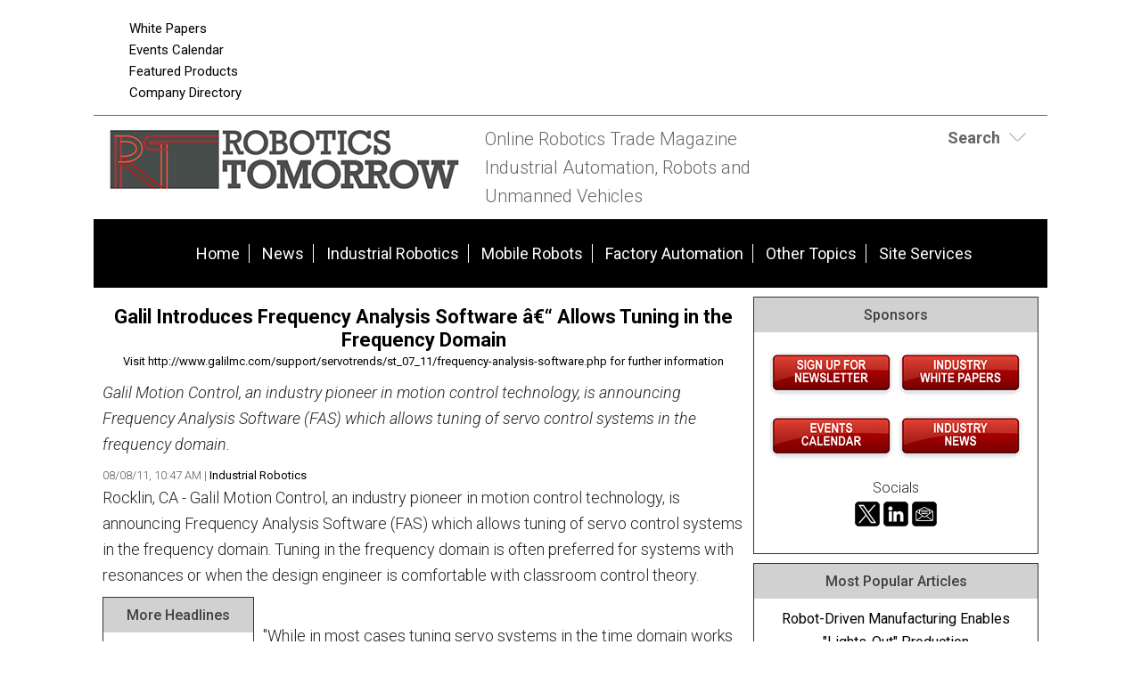

--- FILE ---
content_type: text/html; charset=UTF-8
request_url: https://www.roboticstomorrow.com/news/2011/08/08/galil-introduces-frequency-analysis-softwareallows-tuning-in-the-frequency-domain/637/
body_size: 9881
content:
<!DOCTYPE html>
<html lang="en-US">
<head>
<meta charset="UTF-8" />
<meta http-equiv="Content-Type" content="text/html; charset=utf-8">
<title>Galil Introduces Frequency Analysis Software â€“ Allows Tuning in the Frequency Domain  | RoboticsTomorrow</title>
<!-- 5.4.1 -->
<meta name="description" content="Galil Motion Control, an industry pioneer in motion control technology, is announcing Frequency Analysis Software (FAS) which allows tuning of servo control systems in the frequency domain." />
<meta name="keywords" content="Robotics, Robotics Industry, Robotics News, Robotics Articles, Robotics technology, Robotics Companies, Robotics conferences, Robotics Resources, robot, robots, industrial robots, personal robots, news, events, magazine, emagazine, newsletter, ezine, jobs, training,  automation, artificial intelligence" />

<meta name="verify-v1" content="Gd5bn2Fv0fmXodfJY9HnK1cuDfL7PODJPWYBsULsmuU=" />
<meta name="msvalidate.01" content="FAFAE9B495318FCA21E6E67E7EA6B91F" />
<meta name="msvalidate.01" content="5245D9C9E882DD34BDB43684DA55839C" />
<meta name="google-site-verification" content="wBbV3ij6c0tuTGWWW7EmsAcM-tTKG46DnnUehhixV_E" />
<meta name="y_key" content="340a0850068ac3f9" />
<link rel="image_src" href="https://www.roboticstomorrow.com/images/facebooknews.jpg" / ><!--formatted-->
<meta property="og:type"               content="article" />
<meta property="og:title"              content="Galil Introduces Frequency Analysis Software â€“ Allows Tuning in the Frequency Domain  | RoboticsTomorrow" />
<meta property="og:description"        content="Galil Motion Control, an industry pioneer in motion control technology, is announcing Frequency Analysis Software (FAS) which allows tuning of servo control systems in the frequency domain." />
<meta property="og:image"              content="https://www.roboticstomorrow.com/images/facebooknews.jpg" />
<meta property="og:url"              content="https://www.roboticstomorrow.com/news/2011/08/08/galil-introduces-frequency-analysis-softwareallows-tuning-in-the-frequency-domain/637/" />

<meta name="robots" content="noodp,noydir" />
<meta name="viewport" content="width=device-width, initial-scale=1.0" />
<link rel="Shortcut Icon" href="/favicon.ico" type="image/x-icon" />


<?php 
$responsive = true;
if ($responsive == true) 
{
?>
<link rel='stylesheet' id='css-theme-css'  href='/css/style.min.css' type='text/css' media='all' />
<link rel='stylesheet' id='css-theme-css'  href='/css/responsive.min.css' type='text/css' media='all' />
<link id='css-theme-css'  href='/css/forms.min.css' type='text/css' media='all' rel="preload" as="style" onload="this.onload=null;this.rel='stylesheet'" />

<noscript><link rel="stylesheet" href="/css/forms.min.css"></noscript>
<?php
} else {
?>
<link rel='stylesheet' id='css-theme-css'  href='/css/style.css' type='text/css' media='all' />
<link rel='stylesheet' id='css-theme-css'  href='/css/responsive.css' type='text/css' media='all' />
<link id='css-theme-css'  href='/css/forms.css' type='text/css' media='all' rel="preload" as="style" onload="this.onload=null;this.rel='stylesheet'" />

<noscript><link rel="stylesheet" href="/css/forms.css"></noscript>

<!--<link rel='stylesheet' id='css-theme-css'  href='/css/style.css' type='text/css' media='all' />-->
<!--<link rel='stylesheet' id='css-theme-css'  href='/css/responsive.css' type='text/css' media='all' />-->
<!--<link rel='stylesheet' id='css-theme-css'  href='/css/forms.css' type='text/css' media='all' />-->
<!--<link id='css-theme-css'  href='/css/forms.css' type='text/css' media='all' rel="preload" as="style" onload="this.onload=null;this.rel='stylesheet'" />-->



<link href='https://fonts.googleapis.com/css?family=PT+Sans:400,400italic,700,700italic|PT+Sans+Narrow:700,400|Raleway:400,500,600|Roboto:400,500,700,300,300italic,400italic,500italic,700italic' rel="preload" as="style" type='text/css' onload="this.rel='stylesheet'" />
<noscript><link rel="stylesheet" href="https://fonts.googleapis.com/css?family=PT+Sans:400,400italic,700,700italic|PT+Sans+Narrow:700,400|Raleway:400,500,600|Roboto:400,500,700,300,300italic,400italic,500italic,700italic" type="text/css"></noscript>
<!--<link href='https://fonts.googleapis.com/css?family=PT+Sans:400,400italic,700,700italic|PT+Sans+Narrow:700,400|Raleway:400,500,600|Roboto:400,500,700,300,300italic,400italic,500italic,700italic' rel='stylesheet' type='text/css' />-->
<script src="/js/jquery.js"></script>
<script src="/js/jquery.easing.1.3.js" defer></script>
<script type="text/javascript" src="/js/jquery.infieldlabel.min.js" defer></script>
<script type="text/javascript" src="/js/infieldlabels.js" defer></script>
<script type="text/javascript" src="/js/jquery.tools.min.js" defer></script>


<script language="JavaScript" type="text/javascript">
<!--
function confirmSubmit()
{
var agree=confirm("Are you sure you wish to continue?");
if (agree)
	return true ;
else
	return false ;
}
// -->
</script>
<!-- Google tag (gtag.js) -->
<script async src="https://www.googletagmanager.com/gtag/js?id=G-SFPW7NDD72"></script>
<script>
  window.dataLayer = window.dataLayer || [];
  function gtag(){dataLayer.push(arguments);}
  gtag('js', new Date());

  gtag('config', 'G-SFPW7NDD72');
</script>

<script language="JavaScript" type="text/javascript">
$(document).ready(function() {
    $('#login-toggle .toggle_trigger').click(function() {
        $('.toggle_content').slideToggle(300);
        $(this).toggleClass('close');
    });
});    
</script>
<script language="JavaScript" type="text/javascript">
$(document).ready(function() {
    $('#search-toggle .toggle_trigger').click(function() {
        $('#search-toggle .toggle_content').slideToggle(300);
        $(this).toggleClass('close');
    });
});    
</script>
<!-- Begin Constant Contact Active Forms -->
<script> var _ctct_m = "6913f53599591226b47857816ae8ef9a"; </script>
<script id="signupScript" src="//static.ctctcdn.com/js/signup-form-widget/current/signup-form-widget.min.js" async defer></script>
<!-- End Constant Contact Active Forms -->
<script type="text/javascript">
function OnSubmitForm()
{
    // Google Custom Search
    if(document.searchform.operation[0].checked == true) {
        document.searchform.action ="https://www.google.com/cse";
    // Search Articles
    }
    else if(document.searchform.operation[1].checked == true) {
        document.searchform.action ="/streaming.php?search";
    // Search News
    }
    else if(document.searchform.operation[2].checked == true) {
        document.searchform.action ="/streaming.php?search";
    }
    // Search Companies
    else if(document.searchform.operation[3].checked == true) {
        document.searchform.action ="/company_directory_search.php#results";
    }
    
    return true;
}
$(document).ready(function(){
    
    $('input:radio[name="operation"]').change(function(){
                
        // Google Custom Search
        if($(this).val() == 'g'){
            $("#cse-search-box").find("input#nav_searchfield").attr("name", "q");
            $("#cse-search-box").find("label#nav_searchlabel").attr("for", "q");
            $("#cse-search-box").find("input#nav_search").attr("name", "sa");
            $("#cse-search-box").attr("target", "_blank");
        }
        
        // Search Articles
        if($(this).val() == 'a'){
            $("#cse-search-box").find("input#nav_searchfield").attr("name", "all");
            $("#cse-search-box").find("label#nav_searchlabel").attr("for", "all");
            $("#cse-search-box").find("input#nav_search").attr("name", "search");
            $("#cse-search-box").attr("target", "_self");
            $("#cse-search-box").find("#nav-hidden.postfields input").attr("value", "a");
        }
        
        // Search News
        if($(this).val() == 'n'){
            $("#cse-search-box").find("input#nav_searchfield").attr("name", "all");
            $("#cse-search-box").find("label#nav_searchlabel").attr("for", "all");
            $("#cse-search-box").find("input#nav_search").attr("name", "search");
            $("#cse-search-box").attr("target", "_self");
            $("#cse-search-box").find("#nav-hidden.postfields input").attr("value", "n");
        }
        
        // Search Companies
        if($(this).val() == 'c'){
            $("#cse-search-box").find("input#nav_searchfield").attr("name", "keyword");
            $("#cse-search-box").find("label#nav_searchlabel").attr("for", "keyword");
            $("#cse-search-box").find("input#nav_search").attr("name", "search");
            $("#cse-search-box").attr("target", "_self");
        }
        
    });

});
</script>

</head>
<body class="content-column" itemscope="itemscope">
<!--Version 1 is: 5.4.1-->
    <a name="top" id="top"></a>
    <div class="site-container">
        <div class="site-promo" itemscope="itemscope">
            <div class="wrap">
                <nav class="nav-promo" itemtype="https://schema.org/SiteNavigationElement" itemscope="itemscope" role="navigation">
                    <ul class="menu nav-menu">
                        <!--<li class="menu-item">
                                                            <a href="/site_services.php">Login</a>
                                                    </li>
                        -->
                        <li class="menu-item"><a href="/whitepapers.php">White Papers</a></li>
						<li class="menu-item"><a href="/events.php">Events Calendar</a></li>
						<li class="menu-item"><a href="/products.php">Featured Products</a></li>
                        <li class="menu-item"><a href="/company_directory_search.php">Company Directory</a></li>
                    </ul>
                </nav>
                <div class="promo-banner"><!-- BEGIN ADVERTSERVE CODE BLOCK -->
<!--
Publisher #3: RoboticsTomorrow
Zone #62: RT 728x90 Top of Page
Size #19: Jumbo Banner [728x90]
-->
<script type="text/javascript">
document.write('<scr'+'ipt src="//ljb.advertserve.com/servlet/view/banner/javascript/zone?zid=62&pid=3&random='+Math.floor(89999999*Math.random()+10000000)+'&millis='+new Date().getTime()+'&referrer='+encodeURIComponent(document.location)+'" type="text/javascript"></scr'+'ipt>');
</script>
<!-- END ADVERTSERVE CODE BLOCK --></div>
                <div class="promo-tile"><!-- BEGIN ADVERTSERVE CODE BLOCK -->
<!--
Publisher #3: RoboticsTomorrow
Zone #96: RT Page Peel
Secure (HTTPS): enabled
-->
<script type="text/javascript">
document.write('<scr'+'ipt src="https://ljb.advertserve.com/servlet/view/pagepeel/javascript/zone?zid=96&pid=3&resolution='+(window.innerWidth||screen.width)+'x'+(window.innerHeight||screen.height)+'&random='+Math.floor(89999999*Math.random()+10000000)+'&millis='+new Date().getTime()+'&referrer='+encodeURIComponent((window!=top&&window.location.ancestorOrigins)?window.location.ancestorOrigins[window.location.ancestorOrigins.length-1]:document.location)+'" type="text/javascript"></scr'+'ipt>');
</script>
<!-- END ADVERTSERVE CODE BLOCK --></div>
            </div>
        </div>
        <header class="site-header" itemscope="itemscope" role="banner">
            <div class="wrap">
                <div class="title-area">
                    <div class="site-title" itemprop="headline"><a title="RoboticsTomorrow" href="https://www.roboticstomorrow.com"><img class="logo" src="/images/site-logo.png" alt="RoboticsTomorrow logo" /></a></div>
                    <div class="site-description" itemprop="description"><p>Online Robotics Trade Magazine <br>Industrial Automation, Robots and Unmanned Vehicles</p></div>
                </div>
                <aside class="header-tools-area">
                    <section id="search-toggle" class="header-tool search">
                        <div class="wrap">
                            <div class="toggle_trigger"><strong>Search</strong></div> 
                            <div class="toggle_content">
                                <section>
                                    <h2 class="entry-title aligncenter" itemprop="headline">Site Search</h2>
                                    <div class="panel-content">
                                        <!-- Search Form -->
                                        <form id="cse-search-box" name="searchform" class="search-form" onSubmit="return OnSubmitForm();" target="_blank">
                                            <!-- Dynamically named fields -->
                                            <div class="fieldgroup">
                                                <label for="q" id="nav_searchlabel" class="nav_searchlabel">Enter  Keywords</label><br />
                                                <span class="details">(separate each word with a space)</span><br />
                                                <input id="nav_searchfield" type="text" name="all" value="">
                                            </div>
                                                                                        
                                            <!-- Search Form Conditional -->
                                            <p class="description"><strong>Limit search to:</strong></p>
                                            <div class="one-half first"><input type="radio" name="operation" value="g"> <span class="description">Entire Site</span></div>
                                            <div class="one-half"><input type="radio" name="operation" value="a" checked="checked"> <span class="description">Articles</span></div>
                                            <div class="one-half first"><input type="radio" name="operation" value="n"> <span class="description">News</span></div>
                                            <div class="one-half"><input type="radio" name="operation" value="c"> <span class="description">Companies</span></div>
                                            <div class="clear"></div>
                                            
                                            <!-- Google Custom Search Hidden Fields -->
                                            <input type="hidden" value="partner-pub-7134326806430346:2067284804" name="cx">
                                            <input type="hidden" value="UTF-8" name="ie">
                                            
                                            <!-- Company Search Hidden Fields -->
                                            <input type="hidden" value="active" name="Search">
                                            
                                            <!-- News Hidden Fields -->
                                            <div id="nav-hidden" class="postfields">
                                                <input type="hidden" value="a" name="type">
                                            </div>
                                            <div class="one-half first"><p><input type="submit" value="Search" alt="Search" name="search"></p></div>
                                            <div class="one-half"><p class="entry-meta"><strong><a href="/search.php">Advanced Search</a></strong></p></div>                                            
                                        </form>
                                    </div>
                                </section>
                            </div>
                        </div>
                    </section>
                    
                    
                    <section class="header-tool social-icons">
                        <!-- AddThis Follow BEGIN -->
                        <div class="addthis_toolbox addthis_20x20_style addthis_default_style">
                            <a class="addthis_button_facebook_follow" addthis:userid="pages/Robotics-Tomorrow/215478881807726"></a>
                            <a class="addthis_button_twitter_follow" addthis:userid="RoboticsTmrw"></a>
                            <a class="addthis_button_linkedin_follow" addthis:usertype="company" addthis:userid="roboticstomorrow-com"></a>
                            <a class="addthis_button_email_follow" addthis:url=/subscribe.php></a>
                            <a class="addthis_button_rss_follow" addthis:url=/subscribe.php></a>
                        </div>
                        <script type="text/javascript" src="//s7.addthis.com/js/300/addthis_widget.js#pubid=bobh" async></script>
                        <!-- AddThis Follow END -->
                    </section>
                    
                    
                </aside>
            </div>
        </header>
        <nav class="nav-primary" itemtype="https://schema.org/SiteNavigationElement" itemscope="itemscope" role="navigation">
            <div class="wrap">
                <ul id="menu-primary-navigation-menu" class="menu nav-menu menu-primary">

                    <li class="menu-item"><a href="/">Home</a></li>
                    <li class="menu-item"><a href="/stream/news/">News</a></li>

                                                                        <li class="menu-item"><a href="/main/robotics">Industrial Robotics</a></li>
                                                    <li class="menu-item"><a href="/main/personal-service">Mobile Robots</a></li>
                                                    <li class="menu-item"><a href="/main/factory-automation">Factory Automation</a></li>
                                                    <li class="menu-item"><a href="/main/unmanned-other-topics">Other Topics</a></li>
                                                                
                    <li class="menu-item"><a href="/site_services.php">Site Services</a></li>
                    
                </ul>
            </div>
        </nav>        <div class="site-inner">
            <div class="content-sidebar-wrap">
                
                <main class="content" itemprop="mainContentOfPage" role="main">
                    <article class="page" itemtype="//schema.org/CreativeWork" itemscope="itemscope">
                        
                        
<!--***************************************************************-->
<!--BEGIN EDITABLE CONTENT - DO NOT EDIT ABOVE THIS LINE-->
<!--***************************************************************-->
                        
                        <!-- <header class="page-header"><h1 class="page-title" itemprop="headline">Post Title</h1></header> -->
                        
                        
                        <div class="page-content" itemprop="text">
                            
                            <!-- DISPLAY POST DETAIL -->
                            <div class="aligncenter bannerad"><!-- BEGIN ADVERTSERVE CODE BLOCK -->
<!--
Publisher #3: RoboticsTomorrow
Zone #119: RT 728x90 Internal
Size #19: Jumbo Banner [728x90]
-->
<script type="text/javascript">
document.write('<scr'+'ipt src="//ljb.advertserve.com/servlet/view/banner/javascript/zone?zid=119&pid=3&resolution='+screen.width+'x'+screen.height+'&random='+Math.floor(89999999*Math.random()+10000000)+'&millis='+new Date().getTime()+'&referrer='+encodeURIComponent((window!=top&&window.location.ancestorOrigins)?window.location.ancestorOrigins[window.location.ancestorOrigins.length-1]:document.location)+'" type="text/javascript"></scr'+'ipt>');
</script>
<!-- END ADVERTSERVE CODE BLOCK --></div>

<section class="entry">
    <h3 class="entry-title aligncenter"><a href="" target="_blank"><strong>Galil Introduces Frequency Analysis Software â€“ Allows Tuning in the Frequency Domain</strong></a></h3>
    <div class="entry-meta">
        <p class="aligncenter"><a href="/content.php?track=637" target="_blank">Visit http://www.galilmc.com/support/servotrends/st_07_11/frequency-analysis-software.php for further information</a></p>
    </div>
    <div class="entry-content">
        <p><em>Galil Motion Control, an industry pioneer in motion control technology, is announcing Frequency Analysis Software (FAS) which allows tuning of servo control systems in the frequency domain.</em></p>
    </div>
    <div class="entry-meta">
       08/08/11, 10:47 AM 
        
                    | <a href="/category/robotics">Industrial Robotics</a> 
                        
                
        
    </div>
    <div class="entry-content"><p>Rocklin, CA - Galil Motion Control, an industry pioneer in motion control technology, is announcing Frequency Analysis Software (FAS) which allows tuning of servo control systems in the frequency domain. Tuning in the frequency domain is often preferred for systems with resonances or when the design engineer is comfortable with classroom control theory.<br /><div id="sidebar-news" class="sidebar"><section class="sidebar-section sidebar-panel"><div class="panel-wrap"><h4 class="panel-title" itemprop="headline">More Headlines</h4><div class="panel-content"><ul class="links description">    <li><a href="/content.php?post=26039">Serve Robotics to Acquire Diligent Robotics, Expanding Physical AI Platform Beyond the Sidewalk</a></li>
    <li><a href="/content.php?post=26038">igus 238 chainflex® cables certified for use in dry cleanrooms</a></li>
<div style="margin:10px 0;"><!-- BEGIN ADVERTPRO CODE BLOCK -->
<!--
Publisher #3: RoboticsTomorrow
Zone #52: RT 125x125 Sponsor Position1
Size #2: Square Button [125x125]
-->
<script type="text/javascript">
document.write('<scr'+'ipt src="//ljb.advertserve.com/servlet/view/banner/javascript/zone?zid=52&pid=3&random='+Math.floor(89999999*Math.random()+10000000)+'&millis='+new Date().getTime()+'&referrer='+escape(document.location)+'" type="text/javascript"></scr'+'ipt>');
</script>
<!-- END ADVERTPRO CODE BLOCK --></div>    <li><a href="/content.php?post=26037">Event in Dallas, Targeting Manufacturing Labor Shortages Facing North Texas</a></li>
    <li><a href="/content.php?post=26036">OnLogic Launches Ultra-Compact CL260 Industrial PC for Edge Computing at Scale</a></li>
    <li><a href="/content.php?post=26035">Palladyne AI Secures Next-Generation Spacecraft Contract, Unlocking New High-Growth Opportunity </a></li>
</ul></div></div></section><section class="sidebar-section sidebar-panel"><div class="panel-wrap"><h4 class="panel-title" itemprop="headline">Articles</h4><div class="panel-content"><ul class="links description">    <li><a href="/content.php?post=25896">Facility Maintenance: Lavo Bot AI and NVIDIA Bring Autonomy to Exterior Surface Cleaning</a></li>
    <li><a href="/content.php?post=25895">Stefa Mini Solutions for Next-Generation Robotic Applications</a></li>
    <li><a href="/content.php?post=25877">The ifm Obstacle Detection System (ODS)</a></li>
    <li><a href="/content.php?post=25869">Automation Solutions Mergers & Acquisitions Update </a></li>
    <li><a href="/content.php?post=25848">Physical AI and Autonomy in the Construction Industry</a></li>
</ul></div></div></section></div><br />"While in most cases tuning servo systems in the time domain works well (Galils GalilTools software provides tuning in the time domain), Galils new Frequency Analysis Software provides an alternative option for tuning systems," said Lisa Wade, Vice President of Sales and Marketing. "It is especially useful for tuning systems with resonances."<br /><br />The new software in conjunction with a Galil motion controller measures the frequency response of the plant to be controlled. It simulates the possible control solutions and synthesizes the two to allow for Bode analysis of the closed loop system.<br /><br />FAS plots the magnitude versus frequency and phase versus frequency for both the Galil motion controller and the plant. The plants frequency response is measured from the actual plant. The controllers response is simulated based on the selected control parameters. The product of the two functions is the system open loop frequency response.<br /><br />The Frequency Analysis Software allows the designer to try various simulations of the controller parameters such as the PID filter and notch parameters and combine them with the plant to give the open loop frequency response. Based on the simulations, the designer can determine the best controller parameters to meet the desired performance criteria of phase margin and cross-over frequency for his system.<br /><br />FAS software is available for Galils DMC-41x3 Econo and DMC-40x0 Accelera motion controllers. The U.S. list price is $195, and it is available for immediate shipment.</p></div>
    <div class="entry-meta">
        08/08/11, 10:47 AM 
        
                    | <a href="/category/robotics">Industrial Robotics</a> 
                        
                
        
    </div>
</section>
<div class="aligncenter">
<a href="/subscribe.php">Subscribe to Newsletter</a>
</div>
<div class="alignleft"><a href="/newsfeed/robotics/">More Industrial Robotics News</a> | <a href="/stream/stories/">Stories</a> | <a href="/stream/articles/">Articles</a></div>

<div class="alignright">
    <!-- AddThis Button BEGIN -->
    <div class="addthis_toolbox addthis_default_style addthis_32x32_style" 
    addthis:url="https://www.roboticstomorrow.com/content.php?post=637"
    addthis:title="Galil Introduces Frequency Analysis Software â€“ Allows Tuning in the Frequency Domain - Industrial Robotics | RoboticsTomorrow.com">
        <a class="addthis_button_facebook"></a>
        <a class="addthis_button_twitter"></a>
        <a class="addthis_button_google_plusone_share"></a>
        <a class="addthis_button_linkedin"></a>
        <a class="addthis_button_compact"></a>
    </div>
    
    <script type="text/javascript">var addthis_config = {"data_track_addressbar":false};</script>
    <script type="text/javascript" src="//s7.addthis.com/js/300/addthis_widget.js#pubid=bobh"></script>
    
    <!-- AddThis Button END -->
</div>

<div class="clear"></div>
                            
                            <!-- DISPLAY POST COMMENTS -->
                            
                            
                            <!-- FEATURED HOT PRODUCT PANEL -->
                            <section class="stream-panel">
                                <div class="panel-wrap">
                                    <h4 class="panel-title" itemprop="headline">Featured Product</h4>
                                    <div class="panel-content">
                                                                                    <section class="entry">
                                                <a href="/products.php?track=1025" target="_blank" rel="nofollow" class="alignleft"><img src="/images/products/tm-robotics-the600-scara-robot.jpg" alt="TM Robotics - Shibaura Machine THE SCARA range" /></a>
                                                <h3 class="entry-title"><a href="/products.php?track=1025" target="_blank" rel="nofollow">TM Robotics - Shibaura Machine THE SCARA range</a></h3>
                                                <div class="entry-content">The THE range from Shibaura Machine is an extensive line up of SCARA robots. Available in four arm lengths THE400 (400mm), THE600 (600mm) and the most recent THE800 (800mm) and THE1000 (1000mm), this range is suitable for assembly, handling, inspection and pick and place  processes in varied industrial applications. The THE1000 boasts a 20kg payload capacity and an impressive 0.44 second cycle time,  providing high speeds for processes with large components. In fact, the range has been recognised for as the price-to-performance leader compared to other SCARA models in its price range due to its impressive speed versus payload capacity. 
</div>
                                            </section>
                                                                            </div>
                                    <div class="panel-footer">
                                        <div class="one-third first"><a href="/products.php">More Products</a></div>
                                        <div class="one-third"> 
                                            <a href="/register_partner.php">Feature Your Product</a>
                                        </div>
                                        
                                        <div class="one-third">
                                            <!-- AddThis Button BEGIN -->
                                            <div class="addthis_toolbox addthis_default_style addthis_32x32_style"
                                                    addthis:url="https://www.roboticstomorrow.com/hot_stories_detail.php?story="
                                                    addthis:title=" | RoboticsTomorrow.com">
                                                <a class="addthis_button_facebook"></a>
                                                <a class="addthis_button_twitter"></a>
                                                <a class="addthis_button_google_plusone_share"></a>
                                                <a class="addthis_button_linkedin"></a>
                                                <a class="addthis_button_compact"></a>
                                            </div>
                                            
                                            <script type="text/javascript">var addthis_config = {"data_track_addressbar":false};</script>
                                            <script type="text/javascript" src="//s7.addthis.com/js/300/addthis_widget.js#pubid=bobh"></script>
                                            
                                            <!-- AddThis Button END -->
                                        </div>
                                    </div>
                                </div>
                            </section>
                                
                        </div>

<!--***************************************************************-->
<!--END EDITABLE CONTENT - DO NOT EDIT BELOW THIS LINE  -->
<!--***************************************************************-->
                        
                    </article>
                </main>
            
                                <aside class="sidebar sidebar-primary" itemtype="//schema.org/WPSideBar" itemscope="itemscope" role="complementary">

                    
                                        

                    
                    
                    <!-- Section with Ads -->
                    <section class="sidebar-section sidebar-panel">
                        <div class="panel-wrap">
                            <h4 class="panel-title" itemprop="headline">Sponsors</h4>
                            <div class="panel-content">
                                                                
                                <div class="bannerad"><!-- BEGIN ADVERTSERVE CODE BLOCK -->
<!--
Publisher #3: RoboticsTomorrow
Zone #97: RT 300x250 Sponsor
Size #8: Medium Rectangle [300x250]
-->
<script type="text/javascript">
document.write('<scr'+'ipt src="//ljb.advertserve.com/servlet/view/banner/javascript/zone?zid=97&pid=3&random='+Math.floor(89999999*Math.random()+10000000)+'&millis='+new Date().getTime()+'&referrer='+encodeURIComponent(document.location)+'" type="text/javascript"></scr'+'ipt>');
</script>
<!-- END ADVERTSERVE CODE BLOCK --></div>
								
								<div class="bannerad"><!-- BEGIN ADVERTPRO CODE BLOCK -->
<!--
Publisher #3: RoboticsTomorrow
Zone #57: RT Text Sponsor Postition2
Size #1: N/A [-1x-1]
-->
<script type="text/javascript">
document.write('<scr'+'ipt src="//ljb.advertserve.com/servlet/view/text/javascript/zone?zid=57&pid=3&random='+Math.floor(89999999*Math.random()+10000000)+'&millis='+new Date().getTime()+'&referrer='+escape(document.location)+'" type="text/javascript"></scr'+'ipt>');
</script>
<!-- END ADVERTPRO CODE BLOCK --></div>
								
								<div class="one-half-fixed first"><!-- BEGIN ADVERTPRO CODE BLOCK -->
<!--
Publisher #3: RoboticsTomorrow
Zone #52: RT 125x125 Sponsor Position1
Size #2: Square Button [125x125]
-->
<script type="text/javascript">
document.write('<scr'+'ipt src="//ljb.advertserve.com/servlet/view/banner/javascript/zone?zid=52&pid=3&random='+Math.floor(89999999*Math.random()+10000000)+'&millis='+new Date().getTime()+'&referrer='+escape(document.location)+'" type="text/javascript"></scr'+'ipt>');
</script>
<!-- END ADVERTPRO CODE BLOCK --></div>
								
								<div class="one-half-fixed"><!-- BEGIN ADVERTPRO CODE BLOCK -->
<!--
Publisher #3: RoboticsTomorrow
Zone #52: RT 125x125 Sponsor Position1
Size #2: Square Button [125x125]
-->
<script type="text/javascript">
document.write('<scr'+'ipt src="//ljb.advertserve.com/servlet/view/banner/javascript/zone?zid=52&pid=3&random='+Math.floor(89999999*Math.random()+10000000)+'&millis='+new Date().getTime()+'&referrer='+escape(document.location)+'" type="text/javascript"></scr'+'ipt>');
</script>
<!-- END ADVERTPRO CODE BLOCK --></div>
								
								<div class="bannerad"><!-- BEGIN ADVERTPRO CODE BLOCK -->
<!--
Publisher #3: RoboticsTomorrow
Zone #57: RT Text Sponsor Postition2
Size #1: N/A [-1x-1]
-->
<script type="text/javascript">
document.write('<scr'+'ipt src="//ljb.advertserve.com/servlet/view/text/javascript/zone?zid=57&pid=3&random='+Math.floor(89999999*Math.random()+10000000)+'&millis='+new Date().getTime()+'&referrer='+escape(document.location)+'" type="text/javascript"></scr'+'ipt>');
</script>
<!-- END ADVERTPRO CODE BLOCK --></div>
								
								<div class="bannerad"><!-- BEGIN ADVERTSERVE CODE BLOCK -->
<!--
Publisher #3: RoboticsTomorrow
Zone #97: RT 300x250 Sponsor
Size #8: Medium Rectangle [300x250]
-->
<script type="text/javascript">
document.write('<scr'+'ipt src="//ljb.advertserve.com/servlet/view/banner/javascript/zone?zid=97&pid=3&random='+Math.floor(89999999*Math.random()+10000000)+'&millis='+new Date().getTime()+'&referrer='+encodeURIComponent(document.location)+'" type="text/javascript"></scr'+'ipt>');
</script>
<!-- END ADVERTSERVE CODE BLOCK --></div>
                                
                            <div class="bannerad"><a href="https://visitor.r20.constantcontact.com/d.jsp?llr=s9wzelzab&amp;p=oi&amp;m=1126729309010&amp;sit=br6cuoelb&amp;f=22dae9f3-8365-40d9-8f70-a6370e95d152" target="_blank"><img src="/images/site icons/Newsletter_Button.jpg" alt="Newsletters"></a><a href="/whitepapers.php"><img src="/images/site icons/WhitePapers_Button.jpg" alt="White Papers"></a></div>

								<div class="bannerad"><a href="/events.php"><img src="/images/site icons/EventsCalendar_Button.jpg" alt="Events"></a><a href="/stream/news/"><img src="/images/site icons/News_Button.jpg" alt="News"></a></div>
                             <p style="text-align: center">Socials<br><a href="https://twitter.com/RoboticsTmrw" target="_blank">
                              <img src="https://www.agritechtomorrow.com/images/x_icon.png" width="32" height="32" alt=""/></a><a href="https://www.linkedin.com/company/roboticstomorrow-com/" target="_blank"><img src="https://www.agritechtomorrow.com/images/linkedin_icon.png" width="32" height="32" alt=""/></a><a href="https://www.roboticstomorrow.com/subscribe.php" target="_blank"><img src="https://www.agritechtomorrow.com/images/newsletter_icon.png" width="32" height="32" alt=""/></a></p>
							
							
                        </div>
                    </section>

					<!-- Section with ads ends here -->
					           
                    <!-- Most Popular Articles -->
                    <section class="sidebar-section sidebar-panel">
                        <div class="panel-wrap">
                        	
                                                        <h4 class="panel-title" itemprop="headline">Most Popular Articles</h4>
                            <div class="panel-content">
                                                                                                            <section class="entry">
                                                                                            <p class="entry-title"><a href="/article/2025/11/robot-driven-manufacturing-enables-lights-out-production/25827">Robot-Driven Manufacturing Enables "Lights-Out" Production</a></p>
                                                                                        <div class="entry-meta">11/20/25 | <a href="/category/factory-automation">Factory Automation</a></div>
                                        </section>
                                                                            <section class="entry">
                                                                                            <p class="entry-title"><a href="/article/2025/12/physical-ai-and-autonomy-in-the-construction-industry/25848">Physical AI and Autonomy in the Construction Industry</a></p>
                                                                                        <div class="entry-meta">12/01/25 | <a href="/category/personal-service">Mobile Robots</a></div>
                                        </section>
                                                                            <section class="entry">
                                                                                            <p class="entry-title"><a href="/article/2025/11/robotecki-redefines-robotics-precision-cutting-and-drilling-applications-with-robodk/25826">Robotecki Redefines Robotics Precision Cutting and Drilling Applications with RoboDK</a></p>
                                                                                        <div class="entry-meta">11/19/25 | <a href="/category/factory-automation">Factory Automation</a></div>
                                        </section>
                                                                            <section class="entry">
                                                                                            <p class="entry-title"><a href="/article/2025/12/the-ifm-obstacle-detection-system-ods/25877">The ifm Obstacle Detection System (ODS)</a></p>
                                                                                        <div class="entry-meta">12/05/25 | <a href="/category/personal-service">Mobile Robots</a></div>
                                        </section>
                                                                            <section class="entry">
                                                                                            <p class="entry-title"><a href="/article/2025/12/facility-maintenance-lavo-bot-ai-and-nvidia-bring-autonomy-to-exterior-surface-cleaning/25896">Facility Maintenance: Lavo Bot AI and NVIDIA Bring Autonomy to Exterior Surface Cleaning</a></p>
                                                                                        <div class="entry-meta">12/09/25 | <a href="/category/personal-service">Mobile Robots</a></div>
                                        </section>
                                                                                                </div>
                            <div class="panel-footer"><a href="/stream/articles/">Articles &amp; Stories</a> | <a href="/stream/news/">News</a></div>
                            

                            
                           
                        </div>
                    </section>
                    <!-- Most Popular Articles Ends here -->
                  
                        
                    <!-- Events and Conferences -->
                    <section class="sidebar-section sidebar-panel">
                        <div class="panel-wrap">
                                                    <h4 class="panel-title" itemprop="headline">Events and Conferences</h4>
                            <div class="panel-content">
                                                                                                            <section class="entry">
                                            <p class="entry-title"><a href="https://www.mdmwest.com/en/home.html" target="_blank">MD&M West</a></p>
                                            <div class="entry-meta">Feb 03 | 05 2026, Anaheim, CA</div>
                                        </section>
                                                                            <section class="entry">
                                            <p class="entry-title"><a href="https://www.geo-week.com" target="_blank">Geo Week</a></p>
                                            <div class="entry-meta">Feb 16 | 18 2026, Denver, CO</div>
                                        </section>
                                                                            <section class="entry">
                                            <p class="entry-title"><a href="https://www.modexshow.com/" target="_blank">MODEX 2026</a></p>
                                            <div class="entry-meta">Apr 13 | 16 2026, Atlanta's Georgia World Congress Center</div>
                                        </section>
                                                                            <section class="entry">
                                            <p class="entry-title"><a href="https://xponential.org/" target="_blank">AUVSI XPONENTIAL</a></p>
                                            <div class="entry-meta">May 11 | 14 2026, Detroit, MI</div>
                                        </section>
                                                                            <section class="entry">
                                            <p class="entry-title"><a href="https://www.roboticssummit.com/" target="_blank">Robotics Summit & Expo</a></p>
                                            <div class="entry-meta">May 27 | 28 2026, Boston, MA</div>
                                        </section>
                                                                                                </div>
                            <div class="panel-footer"><a href="/events.php">More Events</a></div>
                                                      
                        </div>
                    </section>
                    <!-- Events and Conferences Ends here -->                    

                    <!-- Site Services -->
                    <section class="sidebar-section sidebar-panel">
                        <div class="panel-wrap">
                            <h4 class="panel-title" itemprop="headline">Site Services</h4>
                            <div class="panel-content">
                                <ul class="links">
                                    <li><a href="/company_directory_search.php">Feature Your Company</a></li>
                                    <li><a href="/streaming.php?type=n">Publish Your News</a></li>
                                    <li><a href="/products.php">Promote Your Products / Services</a></li>
                                    <li><a href="/events.php">List Your Event</a></li>
                                    <li><a href="/advertise.php">Advertise Your Brand</a></li>
									<li><a href="/associates.php#Article">Contribute Articles and Stories </a></li>
									<li><a href="/subscribe.php">Subscribe to Newsletters</a></li>
                                    <li><a href="/search.php">Search - Articles, Companies, News</a> </li>
                                </ul>

 				<p style="text-align: center">Socials<br><a href="https://twitter.com/RoboticsTmrw" target="_blank">
                              	<img src="https://www.agritechtomorrow.com/images/x_icon.png" width="32" height="32" alt=""/></a><a href="https://www.linkedin.com/company/roboticstomorrow-com/" target="_blank"><img src="https://www.agritechtomorrow.com/images/linkedin_icon.png" width="32" height="32" alt=""/></a><a href="https://www.roboticstomorrow.com/subscribe.php" target="_blank"><img src="https://www.agritechtomorrow.com/images/newsletter_icon.png" width="32" height="32" alt=""/></a></p>
                          </div>
                            <div class="panel-footer">
                           

                                <a href="/site_services.php">Full List of Site Services</a></div>
                        </div>
                    </section>
                   <!-- Site Services Ends here -->
                    <!-- Off Topic -->
                    <section class="sidebar-section sidebar-panel">
                        <div class="panel-wrap">
                            <h4 class="panel-title" itemprop="headline">Off Topic</h4>
                            <div class="panel-content">
                                <!-- <section class="entry">
                                
  					                                <p><strong>Alternative Energy</strong></p>
                                                                    <ul class="links">
                                                                                                                                    <li><a href="http://www.altenergymag.com/stream/stories/#46645" target="_blank">How Can the Early History of Alternative Energy Inform Future Innovations?</a></li>
                                                                                                                                                                                <li><a href="http://www.altenergymag.com/stream/stories/#46639" target="_blank">How to Extend Solar Racking Lifespan With Smart Material Pairing</a></li>
                                                                                                                                                                                <li><a href="http://www.altenergymag.com/stream/stories/#46617" target="_blank">Battery storage projects surge as utilities prepare for next grid era in 2026</a></li>
                                                                                                                        </ul>
                                                                

                                </section> -->
                                  <section class="entry">
                                  
                                                    <p><strong>Manufacturing &amp; Automation</strong></p>
                                                                    <ul class="links">
                                                                                                                                    <li><a href="http://www.manufacturingtomorrow.com/stream/stories/#26793" target="_blank">Smart Automation: How AGVs and AMRs Help Manufacturers Manage Rising Costs</a></li>
                                                                                                                                                                                <li><a href="http://www.manufacturingtomorrow.com/article/2025/12/ex-nasa-engineer-now-guiding-manufacturers-to-greater-efficiency/26772" target="_blank">Ex-NASA Engineer Now Guiding Manufacturers to Greater Efficiency</a></li>
                                                                                                                                                                                <li><a href="http://www.manufacturingtomorrow.com/stream/stories/#26762" target="_blank">AI for Product Data Management: A Key Component for Smarter Manufacturing</a></li>
                                                                                                                        </ul>
                                                                                
                                 </section>
                            </div>
                            <div class="panel-footer"><!-- <a href="http://www.altenergymag.com">AltEnergyMag</a><br /> -->
                                <a href="http://www.manufacturingtomorrow.com">ManufacturingTomorrow</a></div>
                        </div>
                    </section>
                    <!-- Off Topic Ends here -->
                    
                </aside>
                
            </div>
        </div>

        <div class="site-footer" itemtype="//schema.org/WPFooter" itemscope="itemscope" role="contentinfo">
            <div class="wrap">
                <header class="footer-header"><h1 class="footer-title" itemprop="headline">More Industrial Automation, Robots and Unmanned Vehicles Resources</h1></header>
                
                <section class="aligncenter">
                    <p><!-- BEGIN ADVERTPRO CODE BLOCK -->
<!--
Publisher #3: RoboticsTomorrow
Zone #54: RT 120x60 Footer Logo
Size #6: Button #2 [120x60]
Display Multiple Ads: 5 ads with a horizontal layout.
-->
<script type="text/javascript">
document.write('<scr'+'ipt src="//ljb.advertserve.com/servlet/view/banner/unique/javascript/strip?zid=136&pid=3&total=5&layout=horizontal&margin=0&padding=6&random='+Math.floor(89999999*Math.random()+10000000)+'&millis='+new Date().getTime()+'&referrer='+encodeURIComponent((window!=top&&window.location.ancestorOrigins)?window.location.ancestorOrigins[window.location.ancestorOrigins.length-1]:document.location)+'" type="text/javascript"></scr'+'ipt>');
</script>
<!-- END ADVERTPRO CODE BLOCK --> </p>
                </section>
                <section class="aligncenter">
                    <p><!-- BEGIN ADVERTSERVE CODE BLOCK -->
<!--
Publisher #3: RoboticsTomorrow
Zone #119: RT 728x90 Internal
Size #19: Jumbo Banner [728x90]
-->
<script type="text/javascript">
document.write('<scr'+'ipt src="//ljb.advertserve.com/servlet/view/banner/javascript/zone?zid=119&pid=3&resolution='+screen.width+'x'+screen.height+'&random='+Math.floor(89999999*Math.random()+10000000)+'&millis='+new Date().getTime()+'&referrer='+encodeURIComponent((window!=top&&window.location.ancestorOrigins)?window.location.ancestorOrigins[window.location.ancestorOrigins.length-1]:document.location)+'" type="text/javascript"></scr'+'ipt>');
</script>
<!-- END ADVERTSERVE CODE BLOCK --> </p>
                </section>
                
                <nav class="nav-footer" itemtype="//schema.org/SiteNavigationElement" itemscope="itemscope" role="navigation">
                    <ul id="menu-footer-navigation-menu" class="menu nav-menu menu-footer">
                        <li class="menu-item"><a href="/contact.php">Contact Info</a></li>
                        <li class="menu-item"><a href="/associates.php">Bloggers and Associate Authors</a></li>
                        <li class="menu-item"><a href="/privacy.php">Privacy Policy</a></li>
                        <li class="menu-item"><a href="/advertise.php">Advertise</a></li>
                    </ul>
                </nav>
                
                <nav class="nav-footer-secondary" itemtype="//schema.org/SiteNavigationElement" itemscope="itemscope" role="navigation">
                    <p><a href="/subscribe.php">Subscribe</a> | <a href="/search.php">Search</a> | <a href="/site_services.php#Partner" >Promote Products</a> | <a href="/site_services.php#Directory" >Feature Your Company</a> | <a href="/site_services.php#News" >Publish News</a> | <a href="/site_services.php#Events" >List Event</a></p>
                    <p><a href="/streaming.php?type=a" >Articles</a> | <a href="/streaming.php?type=n" >News</a> | <a href="/streaming.php?type=s" >Stories</a> | <a href="/products.php" >Products</a> | <a href="/company_directory_search.php" >Companies</a> |<a href="/events.php"> Events</a> </p>
                </nav>
 <div align="center"><img src="/images/site icons/bth footer ad with all mags.png" alt="BTH Tech Publications" border="0" usemap="#Map" />
<map name="Map" id="Map">
  <!-- <area shape="rect" coords="534,55,720,145" href="https://www.agritechtomorrow.com" target="_self" title="AgritechTomorrow" alt="AgritechTomorrow"> -->
  <area shape="rect" coords="336,55,531,145" href="https://www.manufacturingtomorrow.com" target="_self" title="ManufacturingTomorrow" alt="ManufacturingTomorrow" >
<area shape="rect" coords="140,55,325,141" href="https://www.roboticstomorrow.com" target="_self" title="RoboticsTomorrow" alt="RoboticsTomorrow" >
<!-- <area shape="rect" coords="4,56,137,139" href="https://www.altenergymag.com" target="_self" title="AltEnergyMag" alt="AltEnergyMag" > -->
</map>
 </div>
                
                
                
            </div>
        </div>
        
        <div class="creds">
            <p>&copy; 2010 - 2026 RoboticsTomorrow - All Rights Reserved<br />
                Powered by BTH Management</p>
        </div>
        

    </div>
    
</body>
</html>